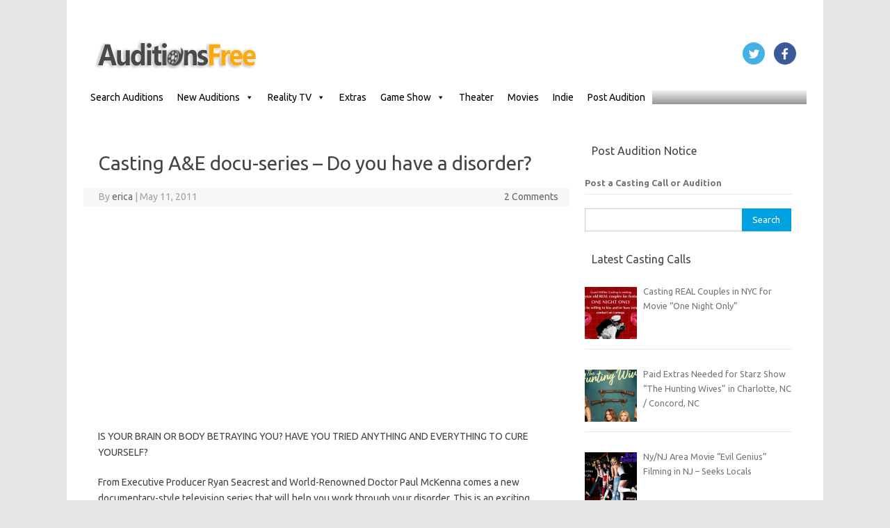

--- FILE ---
content_type: text/html; charset=utf-8
request_url: https://www.google.com/recaptcha/api2/aframe
body_size: 268
content:
<!DOCTYPE HTML><html><head><meta http-equiv="content-type" content="text/html; charset=UTF-8"></head><body><script nonce="wvBIwiBxqLbfIgVjhfmQ0A">/** Anti-fraud and anti-abuse applications only. See google.com/recaptcha */ try{var clients={'sodar':'https://pagead2.googlesyndication.com/pagead/sodar?'};window.addEventListener("message",function(a){try{if(a.source===window.parent){var b=JSON.parse(a.data);var c=clients[b['id']];if(c){var d=document.createElement('img');d.src=c+b['params']+'&rc='+(localStorage.getItem("rc::a")?sessionStorage.getItem("rc::b"):"");window.document.body.appendChild(d);sessionStorage.setItem("rc::e",parseInt(sessionStorage.getItem("rc::e")||0)+1);localStorage.setItem("rc::h",'1763520247666');}}}catch(b){}});window.parent.postMessage("_grecaptcha_ready", "*");}catch(b){}</script></body></html>

--- FILE ---
content_type: application/javascript; charset=utf-8
request_url: https://fundingchoicesmessages.google.com/f/AGSKWxWgEbun7fa73A8EWEuSIkK-Bh0rlrlY3M8LSk0JvjFfP6mA3WlQrOj0zpyd1Iee4C_4v0y_qx-ncnW_nSaI4xUcSkHs6J8E1MVBtGkRJ3sxBO7f7GSfn3ukgbcZXlLJhGsBx-P4rrCGAKDLYFJ4cnE4jgcw8A5yOdsXWYErnAZh1jQ3_QW3axXPE5KX/_=234x60_/ad_horisontal.?adlocation=/adslide./ad-rotator-
body_size: -1294
content:
window['fbb57e1b-f8f7-43b7-bbcc-761b34189c73'] = true;